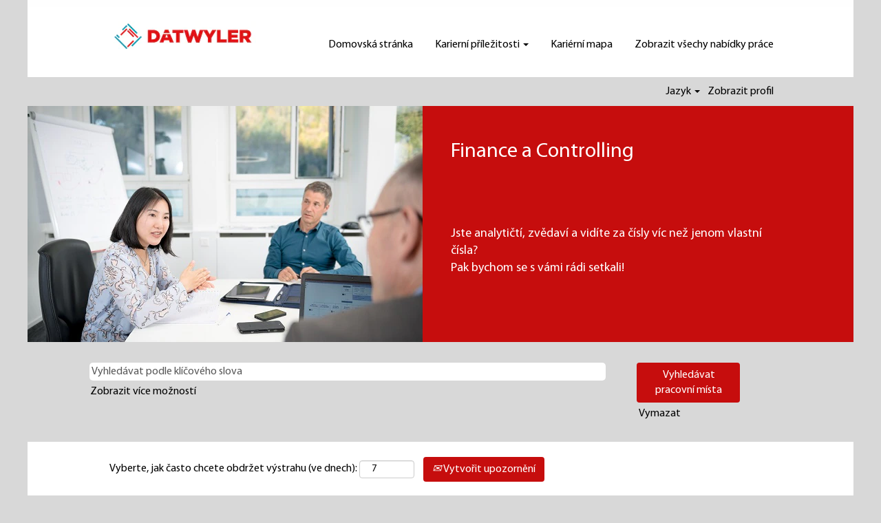

--- FILE ---
content_type: text/html;charset=UTF-8
request_url: https://careers.datwyler.com/go/Finance-a-Controlling/2862801/?q=&sortColumn=sort_department&sortDirection=desc
body_size: 51702
content:
<!DOCTYPE html>
<html class="html5" xml:lang="cs-CZ" lang="cs-CZ" xmlns="http://www.w3.org/1999/xhtml">

        <head>
            <meta http-equiv="X-UA-Compatible" content="IE=edge,chrome=1" />
            <meta http-equiv="Content-Type" content="text/html;charset=UTF-8" />
            <meta http-equiv="Content-Type" content="text/html; charset=utf-8" />
                <meta name="viewport" content="width=device-width, initial-scale=1.0" />
                        <link type="text/css" class="keepscript" rel="stylesheet" href="https://careers.datwyler.com/platform/bootstrap/3.4.8_NES/css/bootstrap.min.css" />
                            <link type="text/css" rel="stylesheet" href="/platform/css/j2w/min/bootstrapV3.global.responsive.min.css?h=906dcb68" />
                <script type="text/javascript" src="https://performancemanager.successfactors.eu/verp/vmod_v1/ui/extlib/jquery_3.5.1/jquery.js"></script>
                <script type="text/javascript" src="https://performancemanager.successfactors.eu/verp/vmod_v1/ui/extlib/jquery_3.5.1/jquery-migrate.js"></script>
            <script type="text/javascript" src="/platform/js/jquery/jquery-migrate-1.4.1.js"></script>
            <title></title>
        <meta name="title" />
        <meta name="keywords" />
        <meta name="description" />   
        <link rel="canonical" href="https://careers.datwyler.com/go/Finance-a-Controlling/2862801/" />      
        <link rel="alternate" type="application/rss+xml" title="Finance a Controlling" href="https://careers.datwyler.com/services/rss/category/?catid=2862801" />

        <meta prefix="og: http://ogp.me/ns#" property="og:title" />
        <meta prefix="og: http://ogp.me/ns#" property="og:description" />
        <meta name="twitter:card" content="summary" />
        <meta name="twitter:title" />
        <meta name="twitter:description" />
                <link type="text/css" rel="stylesheet" href="//rmkcdn.successfactors.com/c11841e0/52a60041-b68c-4521-9917-6.css" />
                            <link type="text/css" rel="stylesheet" href="/platform/csb/css/header1.css?h=906dcb68" />
                            <link type="text/css" rel="stylesheet" href="/platform/css/j2w/min/sitebuilderframework.min.css?h=906dcb68" />
                            <link type="text/css" rel="stylesheet" href="/platform/css/j2w/min/BS3ColumnizedSearch.min.css?h=906dcb68" />
                            <link type="text/css" rel="stylesheet" href="/platform/css/search/BS3ColumnizedSearchHideLabels.css?h=906dcb68" />
                            <link type="text/css" rel="stylesheet" href="/platform/fontawesome4.7/css/font-awesome-4.7.0.min.css?h=906dcb68" /><script type="text/javascript"></script>

        <link rel="shortcut icon" href="//rmkcdn.successfactors.com/c11841e0/f18b433e-5bf6-4b7c-9f16-2.jpg" type="image/x-icon" />
            <style id="antiClickjack" type="text/css">body{display:none !important;}</style>
            <script type="text/javascript" id="antiClickJackScript">
                if (self === top) {
                    var antiClickjack = document.getElementById("antiClickjack");
                    antiClickjack.parentNode.removeChild(antiClickjack);
                } else {
                    top.location = self.location;
                }
            </script>
        </head>

        <body class="coreCSB talentlanding-page body   body" id="body">

    <div class="ukCookiePolicy" style="display:none;">
        <div class="centered container ">
                    Pokud budete pokračovat v používání a procházení této webové stránky, souhlasíte s používáním souborů cookie.
                
            <br />
            <button id="cookie-acknowledge" tabindex="1" title="Přijmout" class="btn bannerButton" aria-label="Přijmout používání souborů cookie">
                Přijmout</button>
            <button id="cookie-close" tabindex="1" title="Zavřít" class="btn bannerButton" aria-label="Zavřít zprávu k souborům cookie.">
                Zavřít</button>
        </div>
    </div>

        <div id="outershell" class="outershell">

    <div id="header" class="header headermain slightlylimitwidth " role="banner">
            <div id="headerbordertop" class="headerbordertop slightlylimitwidth"></div>
        <script type="text/javascript">
            //<![CDATA[
            $(function()
            {
                /* Using 'skipLinkSafari' to include CSS styles specific to Safari. */
                if (navigator.userAgent.indexOf('Safari') != -1 && navigator.userAgent.indexOf('Chrome') == -1) {
                    $("#skipLink").attr('class', 'skipLinkSafari');
                }
            });
            //]]>
        </script>
        <div id="skip">
            <a href="#content" id="skipLink" class="skipLink" title="Přeskočit do hlavního obsahu"><span>Přeskočit do hlavního obsahu</span></a>
        </div>

        <div class="limitwidth">
            <div class="menu desktop upper">
                <div class="inner" role="navigation" aria-label="Záhlaví Menu">
                        <a href="https://careers.datwyler.com/?locale=cs_CZ" title="Datwyler Kariéra Domů" style="display:inline-block">
                            <img class="logo" src="//rmkcdn.successfactors.com/c11841e0/6121cfee-b52f-47e1-aebe-9.jpg" alt="Datwyler Kariéra Domů" />
                        </a>
                    <ul class="nav nav-pills" role="list">
        <li><a href="/" title="Domovská stránka">Domovská stránka</a></li>
        <li class="dropdown">
            <a id="header1top1MenuButton" class="dropdown-toggle" data-toggle="dropdown" href="#" role="button" aria-expanded="false" title="Karierní příležitosti" aria-controls="header1top1">
                Karierní příležitosti <b class="caret"></b>
            </a>
            <ul class="dropdown-menu company-dropdown headerdropdown" id="header1top1" role="menu" aria-labelledby="header1top1MenuButton">
                        <li role="none"><a role="menuitem" title="Dodavatelský řetězec ">Dodavatelský řetězec </a></li>
                        <li role="none"><a role="menuitem" href="/go/Technick%C3%A9-slu%C5%BEby-a-slu%C5%BEby-engineeringu/2864101/" title="Technické služby a služby engineeringu">Technické služby a služby engineeringu</a></li>
                        <li role="none"><a role="menuitem" href="/go/V%C3%BDroba/2864501/" title="Výroba">Výroba</a></li>
                        <li role="none"><a role="menuitem" href="/go/Kvalita-v%C3%BDzkum-a-v%C3%BDvoj/2863301/" title="Kvalita / výzkum a vývoj">Kvalita / výzkum a vývoj</a></li>
                        <li role="none"><a role="menuitem" href="/go/Product-a-Category-Management/2863701/" title="Product a Category Management">Product a Category Management</a></li>
                        <li role="none"><a role="menuitem" href="/go/Prodej-a-marketing/2863601/" title="Prodej a marketing">Prodej a marketing</a></li>
                        <li role="none"><a role="menuitem" href="/go/Finance-a-Controlling/2862801/" title="Finance a Controlling">Finance a Controlling</a></li>
                        <li role="none"><a role="menuitem" href="/go/Lidsk%C3%A9-zdroje/2863501/" title="Lidské zdroje">Lidské zdroje</a></li>
                        <li role="none"><a role="menuitem" href="/go/Informa%C4%8Dn%C3%AD-technologie/2863101/" title="Informační technologie">Informační technologie</a></li>
                        <li role="none"><a role="menuitem" href="/go/V%C5%A1ichni-ostatn%C3%AD/2864401/" title="Všichni ostatní">Všichni ostatní</a></li>
            </ul>
        </li>
        <li><a href="/content/Karierni-mapa/?locale=cs_CZ" title="Kariérní mapa">Kariérní mapa</a></li>
        <li><a href="/search/" title="Zobrazit všechy nabídky práce">Zobrazit všechy nabídky práce</a></li>
                    </ul>
                </div>
            </div>
        </div>

        <div class="menu mobile upper">
                <a href="https://careers.datwyler.com/?locale=cs_CZ" title="Datwyler Kariéra Domů">
                    <img class="logo" src="//rmkcdn.successfactors.com/c11841e0/6121cfee-b52f-47e1-aebe-9.jpg" alt="Datwyler Kariéra Domů" />
                </a>
            <div class="nav">
                    <div class="dropdown mobile-search">
                        <button id="searchToggleBtn" type="button" title="Hledat" aria-label="Hledat" class="dropdown-toggle" data-toggle="collapse" data-target="#searchSlideNav"><span class="mobilelink fa fa-search"></span></button>
                        <div id="searchSlideNav" class="dropdown-menu search-collapse">

        <div class="well well-small searchwell">
            <form class="form-inline jobAlertsSearchForm" name="keywordsearch" method="get" action="/search/" xml:lang="cs-CZ" lang="cs-CZ" style="margin: 0;" role="search">
                <input name="createNewAlert" type="hidden" value="false" />
                <div class="container-fluid">
                    <div class="row columnizedSearchForm">
                        <div class="column col-md-9">
                            <div class="fieldContainer row">
                                    <div class="col-md-12 rd-keywordsearch">
                                            <span class="lbl" aria-hidden="true">Vyhledávat podle klíčového slova</span>

                                        <i class="keywordsearch-icon"></i>
                                        <input type="text" class="keywordsearch-q columnized-search" name="q" placeholder="Vyhledávat podle klíčového slova" maxlength="50" aria-label="Vyhledávat podle klíčového slova" />

                                    </div>
                            </div>
                        </div>
                        <div class="rd-searchbutton col-md-2">
                            <div class="row emptylabelsearchspace labelrow">
                                 
                            </div>
                            <div class="row">
                                <div class="col-md-12 col-sm-12 col-xs-12 search-submit">
                                            <input type="submit" class="btn keywordsearch-button" value="Vyhledávat pracovní místa" />
                                </div>
                                    <div class="search-clear-wrapper">
                                        <a role="button" href="" class="search-clear-button btn-link">Vymazat</a>
                                    </div>
                            </div>
                        </div>
                    </div>

                </div>
            </form>
        </div>
                        </div>
                    </div>
                <div class="dropdown mobile-nav">
                    <a id="hamburgerToggleBtn" href="#" title="Menu" aria-label="Menu" class="dropdown-toggle" aria-controls="nav-collapse-design1" aria-expanded="false" role="button" data-toggle="collapse" data-target="#nav-collapse-design1"><span class="mobilelink fa fa-bars"></span></a>
                    <ul id="nav-collapse-design1" class="dropdown-menu nav-collapse">
        <li><a href="/" title="Domovská stránka">Domovská stránka</a></li>
        <li class="dropdown">
            <a id="header1bot1MenuButton" class="dropdown-toggle" data-toggle="dropdown" href="#" role="button" aria-expanded="false" title="Karierní příležitosti" aria-controls="header1bot1">
                Karierní příležitosti <b class="caret"></b>
            </a>
            <ul class="dropdown-menu company-dropdown headerdropdown" id="header1bot1" role="menu" aria-labelledby="header1bot1MenuButton">
                        <li role="none"><a role="menuitem" title="Dodavatelský řetězec ">Dodavatelský řetězec </a></li>
                        <li role="none"><a role="menuitem" href="/go/Technick%C3%A9-slu%C5%BEby-a-slu%C5%BEby-engineeringu/2864101/" title="Technické služby a služby engineeringu">Technické služby a služby engineeringu</a></li>
                        <li role="none"><a role="menuitem" href="/go/V%C3%BDroba/2864501/" title="Výroba">Výroba</a></li>
                        <li role="none"><a role="menuitem" href="/go/Kvalita-v%C3%BDzkum-a-v%C3%BDvoj/2863301/" title="Kvalita / výzkum a vývoj">Kvalita / výzkum a vývoj</a></li>
                        <li role="none"><a role="menuitem" href="/go/Product-a-Category-Management/2863701/" title="Product a Category Management">Product a Category Management</a></li>
                        <li role="none"><a role="menuitem" href="/go/Prodej-a-marketing/2863601/" title="Prodej a marketing">Prodej a marketing</a></li>
                        <li role="none"><a role="menuitem" href="/go/Finance-a-Controlling/2862801/" title="Finance a Controlling">Finance a Controlling</a></li>
                        <li role="none"><a role="menuitem" href="/go/Lidsk%C3%A9-zdroje/2863501/" title="Lidské zdroje">Lidské zdroje</a></li>
                        <li role="none"><a role="menuitem" href="/go/Informa%C4%8Dn%C3%AD-technologie/2863101/" title="Informační technologie">Informační technologie</a></li>
                        <li role="none"><a role="menuitem" href="/go/V%C5%A1ichni-ostatn%C3%AD/2864401/" title="Všichni ostatní">Všichni ostatní</a></li>
            </ul>
        </li>
        <li><a href="/content/Karierni-mapa/?locale=cs_CZ" title="Kariérní mapa">Kariérní mapa</a></li>
        <li><a href="/search/" title="Zobrazit všechy nabídky práce">Zobrazit všechy nabídky práce</a></li>
                    </ul>
                </div>
            </div>
        </div>
        <div class="lower headersubmenu">
            <div class="inner limitwidth">
                <div class="links">
                        <div id="langListContainer" class="language node dropdown header-one headerlocaleselector">
        <a id="langDropDownToggleBtn" class="dropdown-toggle languageselector" role="button" aria-expanded="false" data-toggle="dropdown" href="#" aria-controls="langListDropDown">Jazyk <span class="caret"></span></a>
        <ul id="langListDropDown" role="menu" aria-labelledby="langDropDownToggleBtn" class="dropdown-menu company-dropdown headerdropdown">
                <li role="none">
                    <a role="menuItem" href="https://careers.datwyler.com?locale=cs_CZ" lang="cs-CZ">Ceština</a>
                </li>
                <li role="none">
                    <a role="menuItem" href="https://careers.datwyler.com?locale=de_DE" lang="de-DE">Deutsch</a>
                </li>
                <li role="none">
                    <a role="menuItem" href="https://careers.datwyler.com?locale=en_US" lang="en-US">English</a>
                </li>
                <li role="none">
                    <a role="menuItem" href="https://careers.datwyler.com?locale=es_MX" lang="es-MX">Español</a>
                </li>
                <li role="none">
                    <a role="menuItem" href="https://careers.datwyler.com?locale=it_IT" lang="it-IT">Italiano</a>
                </li>
                <li role="none">
                    <a role="menuItem" href="https://careers.datwyler.com?locale=ko_KR" lang="ko-KR">한국어</a>
                </li>
                <li role="none">
                    <a role="menuItem" href="https://careers.datwyler.com?locale=nl_NL" lang="nl-NL">Nederlands</a>
                </li>
                <li role="none">
                    <a role="menuItem" href="https://careers.datwyler.com?locale=pt_BR" lang="pt-BR">Português</a>
                </li>
                <li role="none">
                    <a role="menuItem" href="https://careers.datwyler.com?locale=uk_UA" lang="uk-UA">Українська мова</a>
                </li>
                <li role="none">
                    <a role="menuItem" href="https://careers.datwyler.com?locale=zh_CN" lang="zh-CN">简体中文</a>
                </li>
        </ul>
                        </div>
                        <div class="profile node">
			<div class="profileWidget">
					<a href="#" onclick="j2w.TC.handleViewProfileAction(event)" xml:lang="cs-CZ" lang="cs-CZ" style=" ">Zobrazit profil</a>
			</div>
                        </div>





                </div>
            </div>
        </div>
    </div>
    <style type="text/css">
        #content {
            padding-top: 0px;
        }
    </style>

    <script type="text/javascript" classhtmlattribute="keepscript" src="/platform/js/j2w/j2w.bootstrap.collapse.js"></script>
    <script type="text/javascript" classhtmlattribute="keepscript" src="/platform/js/j2w/j2w.bootstrap.dropdown.js"></script>
            <div id="innershell" class="innershell">
                <div id="content" tabindex="-1" class="content" role="main">
                    <div class="inner">
        <div id="category-header" class="sr-only">
                    <h1 id="category-name" class="sr-only">Finance a Controlling
                    </h1>
        </div>
    <style type="text/css">
        .twocolumn3ef4a14a2b00a3ac a{
            border: 1px solid transparent;
        }
        .twocolumn3ef4a14a2b00a3ac a:focus{
            border: 1px dashed #c60d0d !important;
            outline: none !important;
        }
    </style>
    <div dir="auto" style=" " class="twocolumn twocolumn3ef4a14a2b00a3ac rtltextaligneligible  backgroundimage1476118d-05be-4e59-9eac-8 topleft unmodified backgroundcolordc153f76f0c6d700 linkcolor linkhovercolor displayDTM ">
        <div class="inner">
            <div class="blank col-sm-6">
            </div>
            <div class="inner col-sm-6" id="3ef4a14a2b00a3ac">
                        <h2 class="fontcolor6211c3f02366496f fontalign-left" style="font-family:custom4888f58de18f4643a30ad; font-size:30px;">Finance a Controlling</h2>

                <div class="fontcolor6211c3f02366496f" style="font-family:custom4888f58de18f4643a30ad; font-size:18px;"><p>&nbsp;</p><p>&nbsp;</p><p>Jste analytičt&iacute;, zvědav&iacute; a vid&iacute;te za č&iacute;sly v&iacute;c než jenom vlastn&iacute; č&iacute;sla?&nbsp;<br />Pak bychom se s v&aacute;mi r&aacute;di setkali!&nbsp;</p><p>&nbsp;</p>
                </div>
            </div>
       </div>
    </div>

    <span id="catgroup-border"></span>
    <div id="search-wrapper">

        <div class="well well-small searchwell">
            <form class="form-inline jobAlertsSearchForm" name="keywordsearch" method="get" action="/search/" xml:lang="cs-CZ" lang="cs-CZ" style="margin: 0;" role="search">
                <input name="createNewAlert" type="hidden" value="false" />
                <div class="container-fluid">
                    <div class="row columnizedSearchForm">
                        <div class="column col-md-9">
                            <div class="fieldContainer row">
                                    <div class="col-md-12 rd-keywordsearch">
                                            <span class="lbl" aria-hidden="true">Vyhledávat podle klíčového slova</span>

                                        <i class="keywordsearch-icon"></i>
                                        <input type="text" class="keywordsearch-q columnized-search" name="q" placeholder="Vyhledávat podle klíčového slova" maxlength="50" aria-label="Vyhledávat podle klíčového slova" />

                                    </div>
                            </div>
                                <div class="row optionsLink optionsLink-padding">
            <span>
                
                <a href="javascript:void(0)" rel="advance" role="button" id="options-search" class="search-option-link btn-link" aria-controls="moreOptionsDiv" data-toggle="collapse" aria-expanded="false" data-moreOptions="Zobrazit více možností" data-lessOptions="Zobrazit méně možností" data-target=".optionsDiv">Zobrazit více možností</a>
            </span>
                                </div>
            <div>
                <div id="moreOptionsDiv" style="" class="optionsDiv collapse">

                    <div id="optionsFacetLoading" class="optionsFacetLoading" aria-live="assertive">
                            <span>Nahrávání...</span>
                    </div>
                    <div id="optionsFacetValues" class="optionsFacetValues" style="display:none" tabindex="-1">
                        <hr aria-hidden="true" />
                        <div id="newFacets" style="padding-bottom: 5px" class="row">
                                <div class="optionsFacet col-md-4">
                                    <div class="row">
                                        <label id="optionsFacetsDD_customfield2_label" class="optionsFacet optionsFacet-label" for="optionsFacetsDD_customfield2">
                                            kategorie práce
                                        </label>
                                    </div>
                                    <select id="optionsFacetsDD_customfield2" name="optionsFacetsDD_customfield2" class="optionsFacet-select optionsFacetsDD_customfield2 form-control-100">
                                        <option value="">Vše</option>
                                    </select>
                                </div>
                                <div class="optionsFacet col-md-4">
                                    <div class="row">
                                        <label id="optionsFacetsDD_customfield1_label" class="optionsFacet optionsFacet-label" for="optionsFacetsDD_customfield1">
                                            Organizace Datwyler
                                        </label>
                                    </div>
                                    <select id="optionsFacetsDD_customfield1" name="optionsFacetsDD_customfield1" class="optionsFacet-select optionsFacetsDD_customfield1 form-control-100">
                                        <option value="">Vše</option>
                                    </select>
                                </div>
                                <div class="optionsFacet col-md-4">
                                    <div class="row">
                                        <label id="optionsFacetsDD_country_label" class="optionsFacet optionsFacet-label" for="optionsFacetsDD_country">
                                            Stát/region
                                        </label>
                                    </div>
                                    <select id="optionsFacetsDD_country" name="optionsFacetsDD_country" class="optionsFacet-select optionsFacetsDD_country form-control-100">
                                        <option value="">Vše</option>
                                    </select>
                                </div>
                                <div class="optionsFacet col-md-4">
                                    <div class="row">
                                        <label id="optionsFacetsDD_location_label" class="optionsFacet optionsFacet-label" for="optionsFacetsDD_location">
                                            Umístění
                                        </label>
                                    </div>
                                    <select id="optionsFacetsDD_location" name="optionsFacetsDD_location" class="optionsFacet-select optionsFacetsDD_location form-control-100">
                                        <option value="">Vše</option>
                                    </select>
                                </div>
                        </div>
                    </div>
                </div>
            </div>
                        </div>
                        <div class="rd-searchbutton col-md-2">
                            <div class="row emptylabelsearchspace labelrow">
                                 
                            </div>
                            <div class="row">
                                <div class="col-md-12 col-sm-12 col-xs-12 search-submit">
                                            <input type="submit" class="btn keywordsearch-button" value="Vyhledávat pracovní místa" />
                                </div>
                                    <div class="search-clear-wrapper">
                                        <a role="button" href="" class="search-clear-button btn-link">Vymazat</a>
                                    </div>
                            </div>
                        </div>
                    </div>

                </div>
            </form>
        </div>
        <div id="actions">
                    <div>
                <div class="span6">
                    <div class="savesearch-wrapper" id="savesearch-wrapper">
                <div class="well well-small well-sm">
                    <div class="savesearch" id="savesearch" xml:lang="cs-CZ" lang="cs-CZ">
                        <div class="alert alert-error alert-danger invalid-feedback frequency-error" tabindex="-1">
                            <span class="alert-icon-frequency-error fa fa-exclamation-circle"></span><div class="frequency-error-message" aria-live="polite" id="frequency-error-feedback"></div>
                        </div>
        <span class="subscribe-frequency-label">
            <label id="labelFrequencySpinBtn" for="j_idt245" aria-hidden="true">Vyberte, jak často chcete obdržet výstrahu (ve dnech):</label>
            <input id="j_idt245" type="number" class="form-control subscribe-frequency frequencySpinBtn" name="frequency" required="required" min="1" max="99" maxlength="2" value="7" oninput="j2w.Agent.setValidFrequency(this)" aria-labelledby="labelFrequencySpinBtn" />
        </span>
                        <div class="savesearch-buttons-wrapper">
                                <button class="btn savesearch-link" id="savesearch-link" tabindex="0"><i class="icon-envelope glyphicon-envelope" aria-hidden="true"></i> Vytvořit upozornění</button>
                        </div>
                    </div>
                </div>
            <style type="text/css">
                form.emailsubscribe-form {
                    display: none;
                }
            </style>

        <form id="emailsubscribe" class="emailsubscribe-form form-inline" name="emailsubscribe" method="POST" action="/talentcommunity/subscribe/?locale=cs_CZ&amp;cat=2862801" xml:lang="cs-CZ" lang="cs-CZ" novalidate="novalidate">
                <div class="well well-small well-sm">
                    <div class="alert alert-error alert-danger hidden frequency-error" tabindex="-1">
                        <button tabindex="0" type="button" class="close" onclick="$('.frequency-error').addClass('hidden'); return false;" title="Zavřít"><span aria-hidden="true">×</span></button>
                        <div class="frequency-error-message" aria-live="polite"></div>
                    </div>
        <span class="subscribe-frequency-label">
            <label id="labelFrequencySpinBtn" for="j_idt256" aria-hidden="true">Vyberte, jak často chcete obdržet výstrahu (ve dnech):</label>
            <input id="j_idt256" type="number" class="form-control subscribe-frequency frequencySpinBtn" name="frequency" required="required" min="1" max="99" maxlength="2" value="7" oninput="j2w.Agent.setValidFrequency(this)" aria-labelledby="labelFrequencySpinBtn" />
        </span>
                    <input id="emailsubscribe-button" class="btn emailsubscribe-button" title="Vytvořit upozornění" value="Vytvořit upozornění" type="submit" style="float: none" />
                </div>
        </form>
                    </div>
                </div>
                    </div>
        </div>
    </div>
    <div id="job-table">
                <div class="pagination-top clearfix">

        <div class="paginationShell clearfix" xml:lang="cs-CZ" lang="cs-CZ">
                    <div class="well well-lg pagination-well pagination">
                        <div class="pagination-label-row">
                            <span class="paginationLabel" aria-label="Výsledky 1 – 2">Výsledky <b>1 – 2</b> z <b>2</b></span>
                            <span class="srHelp" style="font-size:0px">Strana 1 z 1</span>
                        </div>
                    </div>
        </div>
                </div>

            <div class="searchResultsShell">
				<table id="searchresults" class="searchResults full table table-striped table-hover" cellpadding="0" cellspacing="0" aria-label="Výsledky hledání pro . Stránka 1 z 1, výsledky 1 až 2 z 2">
					<thead>
                            <tr id="search-results-header">
											<th id="hdrTitle" aria-sort="none" scope="col" width="20%">
												<span class="jobTitle">
													<a id="hdrTitleButton" class="jobTitle sort" role="button" href="/go/Finance-a-Controlling/2862801/?q=&amp;sortColumn=sort_title&amp;sortDirection=desc#hdrTitleButton">Pracovní pozice
													</a>
												</span>
											</th>
											<th id="hdrLocation" aria-sort="none" scope="col" width="20%" class="hidden-phone">
												<span class="jobLocation">
													<a id="hdrLocationButton" role="button" class="jobLocation sort" href="/go/Finance-a-Controlling/2862801/?q=&amp;sortColumn=sort_location&amp;sortDirection=desc#hdrLocationButton">Místo
													</a>
												</span>
											</th>
											<th id="hdrDate" aria-sort="none" scope="col" width="15%" class="hidden-phone">
												<span class="jobDate">
													<a id="hdrDateButton" role="button" href="/go/Finance-a-Controlling/2862801/?q=&amp;sortColumn=referencedate&amp;sortDirection=desc#hdrDateButton">Datum
													</a>
												</span>
											</th>
											<th id="hdrDepartment" aria-sort="descending" scope="col" width="20%" class="hidden-phone">
												<span class="jobDepartment">
													<a id="hdrDepartmentButton" role="button" href="/go/Finance-a-Controlling/2862801/?q=&amp;sortColumn=sort_department&amp;sortDirection=asc#hdrDepartmentButton">kategorie práce <img src="/platform/images/shared/downtri.png" border="0" alt="Sort descending" />
													</a>
												</span>
											</th>
											<th id="hdrFacility" aria-sort="none" scope="col" width="30%" class="hidden-phone">
												<span class="jobFacility">
													<a id="hdrFacilityButton" role="button" href="/go/Finance-a-Controlling/2862801/?q=&amp;sortColumn=sort_facility&amp;sortDirection=desc#hdrFacilityButton">Organizace Datwyler
													</a>
												</span>
											</th>
									<td class="hidden-phone"></td>
                            </tr>
                            <tr id="search-results-filter" class="hidden-phone">
											<td id="filter-title">
												<label class="s508-hide" for="title">Pracovní pozice</label><input id="title" data-column="title" class="filter-input" style="width: 100%;" title="Filtrovat: Pracovní pozice" type="text" name="title" maxlength="50" />
											</td>
											<td id="filter-location" class="hidden-phone">
												<label class="s508-hide" for="location">Místo</label><input id="location" data-column="location" class="filter-input" style="width: 100%;" title="Filtrovat: Místo" type="text" name="location" maxlength="50" />
											</td>
											<td id="filter-date" nowrap="nowrap">
												<label class="s508-hide" for="date">Datum (dd.mm.rrrr)</label><input id="date" data-column="referencedate" class="filter-input" style="width: 100%;" title="Filtrovat: Datum" type="text" name="date" />
											</td>
											<td id="filter-department">
												<label class="s508-hide" for="department">kategorie práce</label><input id="department" data-column="department" class="filter-input" style="width: 100%;" title="Filtrovat: kategorie práce" type="text" name="department" maxlength="50" />
											</td>
											<td id="filter-facility">
												<label class="s508-hide" for="facility">Organizace Datwyler</label><input id="facility" data-column="facility" class="filter-input" style="width: 100%;" title="Filtrovat: Organizace Datwyler" type="text" name="facility" maxlength="50" />
											</td>

                                <td id="filter-submit">
                                    <form id="searchfilter" method="get" action="/go/Finance-a-Controlling/2862801/#searchresults" name="searchfilter">
                                        <input type="submit" id="searchfilter-submit" value="Filtrovat" class="btn btn-default" />
                                        <input id="q" type="hidden" name="q" />
                                        <input id="q2" type="hidden" name="q2" />
										<input id="alertId" type="hidden" name="alertId" />

                                        <a id="reset" role="button" href="/go/Finance-a-Controlling/2862801/?q=#reset">Nové nastavení</a>
                                    </form>

                                    <script type="text/javascript">
                                        //<![CDATA[
                                            $searchfilter = $('#searchfilter');
                                            $(function() {
                                                $('.filter-input').keypress(function(e){
                                                    if (e.keyCode == 13) {
                                                        copyInputFieldsToForm('.filter-input');
                                                        $searchfilter.trigger('submit');
                                                    }
                                                });
                                            });
                                            $searchfilter.submit(function(e){
                                                copyInputFieldsToForm('.filter-input');
                                            });
                                            function copyInputFieldsToForm(selector) {
                                                $(selector).each(function(index,item){
                                                    $item = $(item);
                                                    var $input = $("<input>").attr("type", "hidden").attr("name", $item.attr('name') ).val( $item.val() );
                                                    $item.attr('disabled','disabled').removeAttr('id').removeAttr('name');
                                                    $searchfilter.append( $input );
                                                });
                                            }
                                        //]]>
                                    </script>
                                </td>
                            </tr>
                    </thead>
                    <tbody>

                            <tr class="data-row">
                                                <td class="colTitle" headers="hdrTitle">
													<span class="jobTitle hidden-phone">
														<a href="/job/Cleebronn-Bilanzbuchhalter-in-Teilzeit-%2850%29-74389/1272152801/" class="jobTitle-link">Bilanzbuchhalter in Teilzeit (50%)</a>
													</span>
                                                    <div class="jobdetail-phone visible-phone">
                                                                    <span class="jobTitle visible-phone">
                                                                        <a class="jobTitle-link" href="/job/Cleebronn-Bilanzbuchhalter-in-Teilzeit-%2850%29-74389/1272152801/">Bilanzbuchhalter in Teilzeit (50%)</a>
                                                                    </span>
                                                                    <span class="jobLocation visible-phone">
        
        <span class="jobLocation">
            Cleebronn, DE, 74389
            
        </span></span>
                                                                    <span class="jobDate visible-phone">1. 12. 2025
													                </span>
                                                                    <span class="jobFacility visible-phone">Finance &amp; Controlling</span>
                                                                    <span class="jobFacility visible-phone">Sealing Solutions</span>
                                                    </div>
                                                </td>
											<td class="colLocation hidden-phone" headers="hdrLocation">
        
        <span class="jobLocation">
            Cleebronn, DE, 74389
            
        </span>
											</td>
											<td class="colDate hidden-phone" nowrap="nowrap" headers="hdrDate">
												<span class="jobDate">1. 12. 2025
												</span>
											</td>
											<td class="colDepartment hidden-phone" headers="hdrDepartment">
												<span class="jobDepartment">Finance &amp; Controlling</span>
											</td>
											<td class="colFacility hidden-phone" headers="hdrFacility">
												<span class="jobFacility">Sealing Solutions</span>
											</td>
									<td class="hidden-phone"></td>
                            </tr>

                            <tr class="data-row">
                                                <td class="colTitle" headers="hdrTitle">
													<span class="jobTitle hidden-phone">
														<a href="/job/Jasper-Finance-Business-Partner-GA-30143/1277679701/" class="jobTitle-link">Finance Business Partner</a>
													</span>
                                                    <div class="jobdetail-phone visible-phone">
                                                                    <span class="jobTitle visible-phone">
                                                                        <a class="jobTitle-link" href="/job/Jasper-Finance-Business-Partner-GA-30143/1277679701/">Finance Business Partner</a>
                                                                    </span>
                                                                    <span class="jobLocation visible-phone">
        
        <span class="jobLocation">
            Jasper, GA, US, 30143
            
        </span></span>
                                                                    <span class="jobDate visible-phone">18. 12. 2025
													                </span>
                                                                    <span class="jobFacility visible-phone">Finance &amp; Controlling</span>
                                                                    <span class="jobFacility visible-phone">Sealing Solutions</span>
                                                    </div>
                                                </td>
											<td class="colLocation hidden-phone" headers="hdrLocation">
        
        <span class="jobLocation">
            Jasper, GA, US, 30143
            
        </span>
											</td>
											<td class="colDate hidden-phone" nowrap="nowrap" headers="hdrDate">
												<span class="jobDate">18. 12. 2025
												</span>
											</td>
											<td class="colDepartment hidden-phone" headers="hdrDepartment">
												<span class="jobDepartment">Finance &amp; Controlling</span>
											</td>
											<td class="colFacility hidden-phone" headers="hdrFacility">
												<span class="jobFacility">Sealing Solutions</span>
											</td>
									<td class="hidden-phone"></td>
                            </tr>
                    </tbody>

                </table>
            </div>

            <script src="/platform/js/jquery/jquery.watermark.js" type="text/javascript"></script>
            <script type="text/javascript">jQuery(function($){$('#title').watermark('Pracovní pozice');
$('#location').watermark('Místo');
$('#date').watermark('Datum (dd.mm.rrrr)');
$('#department').watermark('kategorie práce');
$('#facility').watermark('Organizace Datwyler');
$('#title').watermark('Pracovní pozice');
$('#location').watermark('Místo');
$('#date').watermark('Datum (dd.mm.rrrr)');
$('#distance').watermark('');
});
            </script>
    </div>
    <style type="text/css">
        .buttontext2206449dd2383770 a{
            border: 1px solid transparent;
        }
        .buttontext2206449dd2383770 a:focus{
            border: 1px dashed #c60d0d !important;
            outline: none !important;
        }
    </style>
    <div dir="auto" style=" " class="buttontext buttontext2206449dd2383770 rtltextaligneligible center unmodified backgroundimage backgroundcolore987d071871fa3bf linkcolor linkhovercolor       displayDTM  ">
        <div class="inner " style="font-family:custom4888f58de18f4643a30ad; font-size:20px;">
                    <h2 style="font-family:custom4888f58de18f4643a30ad; font-size:26px;" class="h3 fontcolor6211c3f02366496f fontalign-center">Nemáme pro vás tu správnou pozici?</h2><span class="fontcolor6211c3f02366496f"><p style="text-align: center;">Přidejte se k na&scaron;&iacute; komunitě talentů!<br /><u><a href="/talentcommunity/subscribe/?locale=cs_CZ" title="Zaregistruje se zde">Zaregistruje se zde</a></u> a mějte n&aacute;skok d&iacute;ky osobn&iacute;m upozorněn&iacute;m na nov&eacute; pozice.</p></span>
        </div>
    </div>
    <style type="text/css">
        .buttontext7885a7394823f82b a{
            border: 1px solid transparent;
        }
        .buttontext7885a7394823f82b a:focus{
            border: 1px dashed #c60d0d !important;
            outline: none !important;
        }
    </style>
    <div dir="auto" style=" " class="buttontext buttontext7885a7394823f82b rtltextaligneligible center unmodified backgroundimage92314b97-540d-478c-8dc8-0 backgroundcolore987d071871fa3bf linkcolor linkhovercolor       displayDT  ">
        <div class="inner " style="font-family:custom4888f58de18f4643a30ad; font-size:16px;"><span class="fontcolora8c4ad2692994e58"><p>&nbsp;</p><p>&nbsp;</p><p>&nbsp;</p></span>
        </div>
    </div>
                    </div>
                </div>
            </div>

    <div id="footer" class="slightlylimitwidth" role="contentinfo">
        <div id="footerRowTop" class="footer footerRow">
            <div class="container limitwidth">

    <div id="footerInnerLinksSocial" class="row">
        <ul class="inner links" role="list">
                    <li><a href="/" title="Domovská stránka">Domovská stránka</a></li>
                    <li><a href="/viewalljobs/" title="Zobrazit všechy nabídky práce">Zobrazit všechy nabídky práce</a></li>
                    <li><a href="/talentcommunity/subscribe/?locale=cs_CZ" title="Komunita talentů">Komunita talentů</a></li>
                    <li><a href="https://www.datwyler.com/en/home/" title="Datwyler Group" target="_blank">Datwyler Group</a></li>
                    <li><a href="/content/Prohlaseni-o-ochrane-soukromi/?locale=cs_CZ" title="Prohlášení o ochraně soukromí">Prohlášení o ochraně soukromí</a></li>
        </ul>
            <div class="rightfloat">
            </div>
        </div>
            </div>
        </div>

        <div id="footerRowBottom" class="footer footerRow">
            <div class="container limitwidth">
                    <p>© 2018 Datwyler Všechna práva vyhrazena</p>
            </div>
        </div>
    </div>
        </div>
            <script class="keepscript" src="https://careers.datwyler.com/platform/bootstrap/3.4.8_NES/js/lib/dompurify/purify.min.js" type="text/javascript"></script>
            <script class="keepscript" src="https://careers.datwyler.com/platform/bootstrap/3.4.8_NES/js/bootstrap.min.js" type="text/javascript"></script><script type="text/javascript"></script>
		<script type="text/javascript">
		//<![CDATA[
			$(function() 
			{
				var ctid = 'c0d33041-d43c-4709-855e-e159521e6ce1';
				var referrer = '';
				var landing = document.location.href;
				var brand = '';
				$.ajax({ url: '/services/t/l'
						,data: 'referrer='+ encodeURIComponent(referrer)
								+ '&ctid=' + ctid 
								+ '&landing=' + encodeURIComponent(landing)
								+ '&brand=' + brand
						,dataType: 'json'
						,cache: false
						,success: function(){}
				});
			});
		//]]>
		</script>
        <script type="text/javascript">
            //<![CDATA[
            $(function() {
                $('input:submit,button:submit').each(function(){
                    var submitButton = $(this);
                    if(submitButton.val() == '') submitButton.val('');
                });

                $('input, textarea').placeholder();
            });
            //]]>
        </script>
					<script type="text/javascript" src="/platform/js/localized/strings_cs_CZ.js?h=906dcb68"></script>
					<script type="text/javascript" src="/platform/js/j2w/min/j2w.core.min.js?h=906dcb68"></script>
					<script type="text/javascript" src="/platform/js/j2w/min/j2w.tc.min.js?h=906dcb68"></script>

		<script type="text/javascript">
			//<![CDATA[
				j2w.init({
					"cookiepolicy"   : 3,
					"useSSL"         : true,
					"isUsingSSL"     : true,
					"isResponsive"   : true,
					"categoryId"     : 2862801,
					"siteTypeId"     : 1,
					"ssoCompanyId"   : 'dtwylerits',
					"ssoUrl"         : 'https://career2.successfactors.eu',
					"passwordRegEx"  : '^(?=.{6,20}$)(?!.*(.)\\1{3})(?=.*([\\d]|[^\\w\\d\\s]))(?=.*[A-Za-z])(?!.*[\\u007F-\\uFFFF\\s])',
					"emailRegEx"     : '^(?![+])(?=([a-zA-Z0-9\\\'.+!_-])+[@]([a-zA-Z0-9]|[a-zA-Z0-9][a-zA-Z0-9.-]*[a-zA-Z0-9])[.]([a-zA-Z]){1,63}$)(?!.*[\\u007F-\\uFFFF\\s,])(?!.*[.]{2})',
					"hasATSUserID"	 : false,
					"useCASWorkflow" : true,
					"brand"          : "",
					"dpcsStateValid" : false
					,       'locale'         : 'cs_CZ'
				});

				j2w.TC.init({
					"seekConfig" : {
						"url" : 'https\x3A\x2F\x2Fwww.seek.com.au\x2Fapi\x2Fiam\x2Foauth2\x2Fauthorize',
						"id"  : 'successfactors12',
						"advertiserid" : ''
					}
				});

				$.ajaxSetup({
					cache   : false,
					headers : {
						"X-CSRF-Token" : "3c42d3c9-2c5e-4361-93af-92ad846ad5c9"
					}
				});
			//]]>
		</script>
					<script type="text/javascript" src="/platform/js/search/search.js?h=906dcb68"></script>
					<script type="text/javascript" src="/platform/js/j2w/min/j2w.user.min.js?h=906dcb68"></script>
					<script type="text/javascript" src="/platform/js/j2w/min/j2w.agent.min.js?h=906dcb68"></script>
        
        <script type="text/javascript" src="/platform/js/jquery/js.cookie-2.2.1.min.js"></script>
        <script type="text/javascript" src="/platform/js/jquery/jquery.lightbox_me.js"></script>
        <script type="text/javascript" src="/platform/js/jquery/jquery.placeholder.2.0.7.min.js"></script>
        <script type="text/javascript" src="/js/override.js?locale=cs_CZ&amp;i=157471386"></script>
        <script type="text/javascript">
            const jobAlertSpans = document.querySelectorAll("[data-testid=jobAlertSpanText]");
            jobAlertSpans?.forEach((jobEl) => {
              jobEl.textContent = window?.jsStr?.tcjobresultscreatejobalertsdetailstext || "";
            });
        </script>
            <script type="text/javascript">
            //<![CDATA[
                if (Cookies && !Cookies.get('rmk12')) {
                    $('.ukCookiePolicy').show();

                    $('#cookie-close').click(function () {
                        closeBanner();
                    });

                    $('#cookie-acknowledge').click(function () {
                        closeBanner(true);
                    });

                    /**
                     * Closes the cookie banner, optionally dropping a cookie to keep the banner from reappearing.
                     * @param {boolean=} bDropCookie - If true, a cookie will be dropped to prevent the banner from
                     *     being shown again.
                     */
                    function closeBanner(bDropCookie) {
                        if (bDropCookie) {
                            Cookies.set('rmk12', 1, {
                                expires: (function () {
                                    var i = new Date;
                                    i.setFullYear(i.getFullYear() + 30);
                                    return i;
                                }())
                            });
                        }

                        $('div.ukCookiePolicy').remove();

                        /* When the banner is removed, the fixed header may need to be resized. If there is no fixed
                        header, this event goes unhandled. Please see header.xhtml. */
                        $(document).trigger('resizeFixedHeader');

                        $("#skipLink").focus();
                    }
                }
            //]]>
            </script>
            <script type="text/javascript">
                //<![CDATA[
                    var subscribeWidgetSetup = {
                        action                : 'subscribe',
                        usingJobAlertsManager : false
                    };
                //]]>
            </script>
					<script type="text/javascript" src="/platform/js/tc/subscribeWidget.js?h=906dcb68"></script>
                        <script type="text/javascript">
                            //<![CDATA[
                            $(function() {
                                $('.emailsubscribe-button').click(function (e) {
                                    e.preventDefault();
                                    var $frequency = $('.subscribe-frequency').val();
                                    var rcmLoggedIn = false;
                                    var action = rcmLoggedIn ? 'alertCreate' : 'subscribe';
                                    var result = j2w.Agent.validateFrequency($frequency);
                                    if (!result.length) {
                                        j2w.TC.collectForCASWorkflow({
                                            "emailAddress": '',
                                            "action": action,
                                            "socialSrc": '',
                                            "frequency": parseFloat($frequency)
                                        });
                                    } else {
                                        if (j2w.Args.get('isResponsive')) {
                                            $('.frequency-error-message').html(result.concat('<br/>'));
                                            $('.frequency-error').removeClass('hidden');
                                        } else {
                                            alert(result.join('\n'));
                                        }
                                    }
                                });
                            });
                            //]]>
                        </script>
					<script type="text/javascript" src="/platform/js/j2w/min/options-search.min.js?h=906dcb68"></script>
            <script type="application/javascript">
                //<![CDATA[
                var j2w = j2w || {};
                j2w.search = j2w.search || {};
                j2w.search.options = {
                    isOpen: false,
                    facets: ["customfield2","customfield1","country","location"],
                    showPicklistAllLocales : false
                };
                //]]>
            </script>
		</body>
    </html>